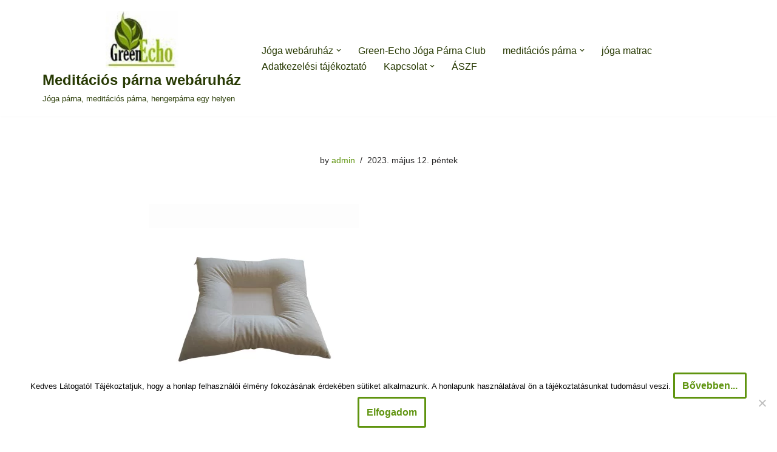

--- FILE ---
content_type: text/html; charset=UTF-8
request_url: https://green-echo.info/?attachment_id=4356
body_size: 13239
content:
<!DOCTYPE html><html lang="hu"><head><style>img.lazy{min-height:1px}</style><link href="https://green-echo.info/wp-content/plugins/w3-total-cache/pub/js/lazyload.min.js" as="script"><meta charset="UTF-8"><meta name="viewport" content="width=device-width, initial-scale=1, minimum-scale=1"><link rel="profile" href="https://gmpg.org/xfn/11"><meta name='robots' content='index, follow, max-image-preview:large, max-snippet:-1, max-video-preview:-1' /><link rel="stylesheet" href="https://green-echo.info/wp-content/cache/minify/963a2.css" media="all" />
<title>- Meditációs párna webáruház</title><link rel="canonical" href="https://green-echo.info/" /><meta property="og:locale" content="hu_HU" /><meta property="og:type" content="article" /><meta property="og:title" content="- Meditációs párna webáruház" /><meta property="og:url" content="https://green-echo.info/" /><meta property="og:site_name" content="Meditációs párna webáruház" /><meta property="article:publisher" content="https://www.facebook.com/tonkolyparna" /><meta property="article:modified_time" content="2023-05-12T07:36:31+00:00" /><meta property="og:image" content="https://green-echo.info" /><meta property="og:image:width" content="1000" /><meta property="og:image:height" content="1000" /><meta property="og:image:type" content="image/webp" /><meta name="twitter:card" content="summary_large_image" /> <script type="application/ld+json" class="yoast-schema-graph">{"@context":"https://schema.org","@graph":[{"@type":"WebPage","@id":"https://green-echo.info/","url":"https://green-echo.info/","name":"- Meditációs párna webáruház","isPartOf":{"@id":"https://www.green-echo.info/#website"},"primaryImageOfPage":{"@id":"https://green-echo.info/#primaryimage"},"image":{"@id":"https://green-echo.info/#primaryimage"},"thumbnailUrl":"https://green-echo.info/wp-content/uploads/2019/05/aranyerparna.webp","datePublished":"2023-05-12T07:36:24+00:00","dateModified":"2023-05-12T07:36:31+00:00","inLanguage":"hu","potentialAction":[{"@type":"ReadAction","target":["https://green-echo.info/"]}]},{"@type":"ImageObject","inLanguage":"hu","@id":"https://green-echo.info/#primaryimage","url":"https://green-echo.info/wp-content/uploads/2019/05/aranyerparna.webp","contentUrl":"https://green-echo.info/wp-content/uploads/2019/05/aranyerparna.webp","width":1000,"height":1000},{"@type":"WebSite","@id":"https://www.green-echo.info/#website","url":"https://www.green-echo.info/","name":"Meditációs párna webáruház","description":"Jóga párna, meditációs párna, hengerpárna egy helyen","publisher":{"@id":"https://www.green-echo.info/#organization"},"potentialAction":[{"@type":"SearchAction","target":{"@type":"EntryPoint","urlTemplate":"https://www.green-echo.info/?s={search_term_string}"},"query-input":{"@type":"PropertyValueSpecification","valueRequired":true,"valueName":"search_term_string"}}],"inLanguage":"hu"},{"@type":"Organization","@id":"https://www.green-echo.info/#organization","name":"Green-Echo Kft.","url":"https://www.green-echo.info/","logo":{"@type":"ImageObject","inLanguage":"hu","@id":"https://www.green-echo.info/#/schema/logo/image/","url":"https://green-echo.info/wp-content/uploads/2021/03/green-echo.logo2020.jpg","contentUrl":"https://green-echo.info/wp-content/uploads/2021/03/green-echo.logo2020.jpg","width":489,"height":302,"caption":"Green-Echo Kft."},"image":{"@id":"https://www.green-echo.info/#/schema/logo/image/"},"sameAs":["https://www.facebook.com/tonkolyparna"]}]}</script> <link rel='dns-prefetch' href='//www.googletagmanager.com' /><link rel="alternate" type="application/rss+xml" title="Meditációs párna webáruház &raquo; hírcsatorna" href="https://green-echo.info/feed/" /><link rel="alternate" type="application/rss+xml" title="Meditációs párna webáruház &raquo; hozzászólás hírcsatorna" href="https://green-echo.info/comments/feed/" /><link rel="alternate" type="application/rss+xml" title="Meditációs párna webáruház &raquo;  hozzászólás hírcsatorna" href="https://green-echo.info/?attachment_id=4356/feed/" /> <script>window._wpemojiSettings = {"baseUrl":"https:\/\/s.w.org\/images\/core\/emoji\/16.0.1\/72x72\/","ext":".png","svgUrl":"https:\/\/s.w.org\/images\/core\/emoji\/16.0.1\/svg\/","svgExt":".svg","source":{"concatemoji":"https:\/\/green-echo.info\/wp-includes\/js\/wp-emoji-release.min.js?ver=6.8.3"}};
/*! This file is auto-generated */
!function(s,n){var o,i,e;function c(e){try{var t={supportTests:e,timestamp:(new Date).valueOf()};sessionStorage.setItem(o,JSON.stringify(t))}catch(e){}}function p(e,t,n){e.clearRect(0,0,e.canvas.width,e.canvas.height),e.fillText(t,0,0);var t=new Uint32Array(e.getImageData(0,0,e.canvas.width,e.canvas.height).data),a=(e.clearRect(0,0,e.canvas.width,e.canvas.height),e.fillText(n,0,0),new Uint32Array(e.getImageData(0,0,e.canvas.width,e.canvas.height).data));return t.every(function(e,t){return e===a[t]})}function u(e,t){e.clearRect(0,0,e.canvas.width,e.canvas.height),e.fillText(t,0,0);for(var n=e.getImageData(16,16,1,1),a=0;a<n.data.length;a++)if(0!==n.data[a])return!1;return!0}function f(e,t,n,a){switch(t){case"flag":return n(e,"\ud83c\udff3\ufe0f\u200d\u26a7\ufe0f","\ud83c\udff3\ufe0f\u200b\u26a7\ufe0f")?!1:!n(e,"\ud83c\udde8\ud83c\uddf6","\ud83c\udde8\u200b\ud83c\uddf6")&&!n(e,"\ud83c\udff4\udb40\udc67\udb40\udc62\udb40\udc65\udb40\udc6e\udb40\udc67\udb40\udc7f","\ud83c\udff4\u200b\udb40\udc67\u200b\udb40\udc62\u200b\udb40\udc65\u200b\udb40\udc6e\u200b\udb40\udc67\u200b\udb40\udc7f");case"emoji":return!a(e,"\ud83e\udedf")}return!1}function g(e,t,n,a){var r="undefined"!=typeof WorkerGlobalScope&&self instanceof WorkerGlobalScope?new OffscreenCanvas(300,150):s.createElement("canvas"),o=r.getContext("2d",{willReadFrequently:!0}),i=(o.textBaseline="top",o.font="600 32px Arial",{});return e.forEach(function(e){i[e]=t(o,e,n,a)}),i}function t(e){var t=s.createElement("script");t.src=e,t.defer=!0,s.head.appendChild(t)}"undefined"!=typeof Promise&&(o="wpEmojiSettingsSupports",i=["flag","emoji"],n.supports={everything:!0,everythingExceptFlag:!0},e=new Promise(function(e){s.addEventListener("DOMContentLoaded",e,{once:!0})}),new Promise(function(t){var n=function(){try{var e=JSON.parse(sessionStorage.getItem(o));if("object"==typeof e&&"number"==typeof e.timestamp&&(new Date).valueOf()<e.timestamp+604800&&"object"==typeof e.supportTests)return e.supportTests}catch(e){}return null}();if(!n){if("undefined"!=typeof Worker&&"undefined"!=typeof OffscreenCanvas&&"undefined"!=typeof URL&&URL.createObjectURL&&"undefined"!=typeof Blob)try{var e="postMessage("+g.toString()+"("+[JSON.stringify(i),f.toString(),p.toString(),u.toString()].join(",")+"));",a=new Blob([e],{type:"text/javascript"}),r=new Worker(URL.createObjectURL(a),{name:"wpTestEmojiSupports"});return void(r.onmessage=function(e){c(n=e.data),r.terminate(),t(n)})}catch(e){}c(n=g(i,f,p,u))}t(n)}).then(function(e){for(var t in e)n.supports[t]=e[t],n.supports.everything=n.supports.everything&&n.supports[t],"flag"!==t&&(n.supports.everythingExceptFlag=n.supports.everythingExceptFlag&&n.supports[t]);n.supports.everythingExceptFlag=n.supports.everythingExceptFlag&&!n.supports.flag,n.DOMReady=!1,n.readyCallback=function(){n.DOMReady=!0}}).then(function(){return e}).then(function(){var e;n.supports.everything||(n.readyCallback(),(e=n.source||{}).concatemoji?t(e.concatemoji):e.wpemoji&&e.twemoji&&(t(e.twemoji),t(e.wpemoji)))}))}((window,document),window._wpemojiSettings);</script> <script  src="https://green-echo.info/wp-content/cache/minify/d52ed.js"></script>
 <script id="wc-add-to-cart-js-extra">var wc_add_to_cart_params = {"ajax_url":"\/wp-admin\/admin-ajax.php","wc_ajax_url":"\/?wc-ajax=%%endpoint%%","i18n_view_cart":"Kos\u00e1r","cart_url":"https:\/\/green-echo.info\/kosar\/","is_cart":"","cart_redirect_after_add":"yes"};</script> 
 <script src="https://www.googletagmanager.com/gtag/js?id=AW-942619693" id="google_gtagjs-js" async></script> <script id="google_gtagjs-js-after">window.dataLayer = window.dataLayer || [];function gtag(){dataLayer.push(arguments);}
gtag("js", new Date());
gtag("set", "developer_id.dZTNiMT", true);
gtag("config", "AW-942619693");
 window._googlesitekit = window._googlesitekit || {}; window._googlesitekit.throttledEvents = []; window._googlesitekit.gtagEvent = (name, data) => { var key = JSON.stringify( { name, data } ); if ( !! window._googlesitekit.throttledEvents[ key ] ) { return; } window._googlesitekit.throttledEvents[ key ] = true; setTimeout( () => { delete window._googlesitekit.throttledEvents[ key ]; }, 5 ); gtag( "event", name, { ...data, event_source: "site-kit" } ); };</script> <script id="wpgdprc-front-js-js-extra">var wpgdprcFront = {"ajaxUrl":"https:\/\/green-echo.info\/wp-admin\/admin-ajax.php","ajaxNonce":"592f2e7547","ajaxArg":"security","pluginPrefix":"wpgdprc","blogId":"1","isMultiSite":"","locale":"hu_HU","showSignUpModal":"1","showFormModal":"","cookieName":"wpgdprc-consent","consentVersion":"","path":"\/","prefix":"wpgdprc"};</script> <link rel="https://api.w.org/" href="https://green-echo.info/wp-json/" /><link rel="alternate" title="JSON" type="application/json" href="https://green-echo.info/wp-json/wp/v2/media/4356" /><link rel="EditURI" type="application/rsd+xml" title="RSD" href="https://green-echo.info/xmlrpc.php?rsd" /><meta name="generator" content="WordPress 6.8.3" /><meta name="generator" content="WooCommerce 10.3.5" /><link rel='shortlink' href='https://green-echo.info/?p=4356' /><link rel="alternate" title="oEmbed (JSON)" type="application/json+oembed" href="https://green-echo.info/wp-json/oembed/1.0/embed?url=https%3A%2F%2Fgreen-echo.info%2F%3Fattachment_id%3D4356" /><link rel="alternate" title="oEmbed (XML)" type="text/xml+oembed" href="https://green-echo.info/wp-json/oembed/1.0/embed?url=https%3A%2F%2Fgreen-echo.info%2F%3Fattachment_id%3D4356&#038;format=xml" /><meta name="generator" content="Site Kit by Google 1.165.0" /><meta charset="utf-8"><meta name="abstract" content="Jóga párna, meditációs párna és jóga matrac webáruház"><meta name="author" content="admin"><meta name="classification" content=" jóga párna, meditációs párna,  jóga bolt, tönkölypárna, derékalj, matrac, jóga hengerpárna, aranyérpárna, szoptatós párna, honlapkészítés"><meta name="copyright" content="Copyright Jóga párna és meditációs párna bolt - All rights Reserved."><meta name="designer" content="sparklewpthemes"><meta name="distribution" content="Global"><meta name="language" content="hu"><meta name="publisher" content="Jóga párna és meditációs párna bolt"><meta name="rating" content="General"><meta name="resource-type" content="Document"><meta name="revisit-after" content="3"><meta name="subject" content=" jóga párna, meditációs párna,  jóga bolt,  tönkölypárna, derékalj, matrac, jóga hengerpárna, aranyérpárna, szoptatós párna, honlapkészítés"><meta name="template" content="BuzzStore"><meta name="robots" content="index,follow"><meta name="facebook-domain-verification" content="0fzwosqbej9ix9wrf69wxo3nz34e4j" /> <script type="text/javascript">(function(url){
	if(/(?:Chrome\/26\.0\.1410\.63 Safari\/537\.31|WordfenceTestMonBot)/.test(navigator.userAgent)){ return; }
	var addEvent = function(evt, handler) {
		if (window.addEventListener) {
			document.addEventListener(evt, handler, false);
		} else if (window.attachEvent) {
			document.attachEvent('on' + evt, handler);
		}
	};
	var removeEvent = function(evt, handler) {
		if (window.removeEventListener) {
			document.removeEventListener(evt, handler, false);
		} else if (window.detachEvent) {
			document.detachEvent('on' + evt, handler);
		}
	};
	var evts = 'contextmenu dblclick drag dragend dragenter dragleave dragover dragstart drop keydown keypress keyup mousedown mousemove mouseout mouseover mouseup mousewheel scroll'.split(' ');
	var logHuman = function() {
		if (window.wfLogHumanRan) { return; }
		window.wfLogHumanRan = true;
		var wfscr = document.createElement('script');
		wfscr.type = 'text/javascript';
		wfscr.async = true;
		wfscr.src = url + '&r=' + Math.random();
		(document.getElementsByTagName('head')[0]||document.getElementsByTagName('body')[0]).appendChild(wfscr);
		for (var i = 0; i < evts.length; i++) {
			removeEvent(evts[i], logHuman);
		}
	};
	for (var i = 0; i < evts.length; i++) {
		addEvent(evts[i], logHuman);
	}
})('//green-echo.info/?wordfence_lh=1&hid=680CD96FBEBE53535E077A2E002662BF');</script> <noscript><style>.woocommerce-product-gallery{ opacity: 1 !important; }</style></noscript><link rel="icon" href="https://green-echo.info/wp-content/uploads/2023/04/cropped-ge.favicon-32x32.jpg" sizes="32x32" /><link rel="icon" href="https://green-echo.info/wp-content/uploads/2023/04/cropped-ge.favicon-192x192.jpg" sizes="192x192" /><link rel="apple-touch-icon" href="https://green-echo.info/wp-content/uploads/2023/04/cropped-ge.favicon-180x180.jpg" /><meta name="msapplication-TileImage" content="https://green-echo.info/wp-content/uploads/2023/04/cropped-ge.favicon-270x270.jpg" /></head><body data-rsssl=1  class="attachment wp-singular attachment-template-default single single-attachment postid-4356 attachmentid-4356 attachment-webp wp-theme-neve theme-neve cookies-not-set woocommerce-no-js  nv-blog-grid nv-sidebar-right menu_sidebar_slide_left" id="neve_body"  ><div class="wrapper"><header class="header"  > <a class="neve-skip-link show-on-focus" href="#content" > Skip to content </a><div id="header-grid"  class="hfg_header site-header"><nav class="header--row header-main hide-on-mobile hide-on-tablet layout-full-contained nv-navbar header--row"
 data-row-id="main" data-show-on="desktop"><div
 class="header--row-inner header-main-inner"><div class="container"><div
 class="row row--wrapper"
 data-section="hfg_header_layout_main" ><div class="hfg-slot left"><div class="builder-item desktop-left"><div class="item--inner builder-item--logo"
 data-section="title_tagline"
 data-item-id="logo"><div class="site-logo"> <a class="brand" href="https://green-echo.info/" aria-label="Meditációs párna webáruház Jóga párna, meditációs párna, hengerpárna egy helyen" rel="home"><div class="logo-on-top"><img width="200" height="156" src="https://green-echo.info/wp-content/uploads/2025/05/cropped-gedinkelkissenlogo.jpg" class="neve-site-logo skip-lazy" alt="" data-variant="logo" decoding="async" /><div class="nv-title-tagline-wrap"><p class="site-title">Meditációs párna webáruház</p><small>Jóga párna, meditációs párna, hengerpárna egy helyen</small></div></div></a></div></div></div></div><div class="hfg-slot right"><div class="builder-item has-nav"><div class="item--inner builder-item--primary-menu has_menu"
 data-section="header_menu_primary"
 data-item-id="primary-menu"><div class="nv-nav-wrap"><div role="navigation" class="nav-menu-primary"
 aria-label="Primary Menu"><ul id="nv-primary-navigation-main" class="primary-menu-ul nav-ul menu-desktop"><li id="menu-item-3486" class="menu-item menu-item-type-post_type menu-item-object-page menu-item-home menu-item-has-children menu-item-3486"><div class="wrap"><a href="https://green-echo.info/"><span class="menu-item-title-wrap dd-title">Jóga webáruház</span></a><div role="button" aria-pressed="false" aria-label="Open Submenu" tabindex="0" class="caret-wrap caret 1" style="margin-left:5px;"><span class="caret"><svg fill="currentColor" aria-label="Dropdown" xmlns="http://www.w3.org/2000/svg" viewBox="0 0 448 512"><path d="M207.029 381.476L12.686 187.132c-9.373-9.373-9.373-24.569 0-33.941l22.667-22.667c9.357-9.357 24.522-9.375 33.901-.04L224 284.505l154.745-154.021c9.379-9.335 24.544-9.317 33.901.04l22.667 22.667c9.373 9.373 9.373 24.569 0 33.941L240.971 381.476c-9.373 9.372-24.569 9.372-33.942 0z"/></svg></span></div></div><ul class="sub-menu"><li id="menu-item-3494" class="menu-item menu-item-type-post_type menu-item-object-page menu-item-3494"><div class="wrap"><a href="https://green-echo.info/parna-arak/">Párna árak</a></div></li><li id="menu-item-3493" class="menu-item menu-item-type-post_type menu-item-object-page menu-item-3493"><div class="wrap"><a href="https://green-echo.info/kosar/penztar/">Pénztár</a></div></li><li id="menu-item-3497" class="menu-item menu-item-type-post_type menu-item-object-page menu-item-3497"><div class="wrap"><a href="https://green-echo.info/kosar/">Kosár</a></div></li></ul></li><li id="menu-item-3438" class="menu-item menu-item-type-taxonomy menu-item-object-product_cat menu-item-3438"><div class="wrap"><a href="https://green-echo.info/termekkategoria/green-echo-joga-parna-klub/">Green-Echo Jóga Párna Club</a></div></li><li id="menu-item-3441" class="menu-item menu-item-type-taxonomy menu-item-object-product_cat menu-item-has-children menu-item-3441"><div class="wrap"><a href="https://green-echo.info/termekkategoria/meditacios-parna/"><span class="menu-item-title-wrap dd-title">meditációs párna</span></a><div role="button" aria-pressed="false" aria-label="Open Submenu" tabindex="0" class="caret-wrap caret 6" style="margin-left:5px;"><span class="caret"><svg fill="currentColor" aria-label="Dropdown" xmlns="http://www.w3.org/2000/svg" viewBox="0 0 448 512"><path d="M207.029 381.476L12.686 187.132c-9.373-9.373-9.373-24.569 0-33.941l22.667-22.667c9.357-9.357 24.522-9.375 33.901-.04L224 284.505l154.745-154.021c9.379-9.335 24.544-9.317 33.901.04l22.667 22.667c9.373 9.373 9.373 24.569 0 33.941L240.971 381.476c-9.373 9.372-24.569 9.372-33.942 0z"/></svg></span></div></div><ul class="sub-menu"><li id="menu-item-3437" class="menu-item menu-item-type-taxonomy menu-item-object-product_cat menu-item-3437"><div class="wrap"><a href="https://green-echo.info/termekkategoria/joga-hengerparna/">jóga hengerpárna</a></div></li></ul></li><li id="menu-item-3434" class="menu-item menu-item-type-taxonomy menu-item-object-product_cat menu-item-3434"><div class="wrap"><a href="https://green-echo.info/termekkategoria/joga-matrac/">jóga matrac</a></div></li><li id="menu-item-3487" class="menu-item menu-item-type-post_type menu-item-object-page menu-item-privacy-policy menu-item-3487"><div class="wrap"><a href="https://green-echo.info/adatvedelmi-tajekoztato/">Adatkezelési tájékoztató</a></div></li><li id="menu-item-3488" class="menu-item menu-item-type-post_type menu-item-object-page menu-item-has-children menu-item-3488"><div class="wrap"><a href="https://green-echo.info/parna-arak/kapcsolat/"><span class="menu-item-title-wrap dd-title">Kapcsolat</span></a><div role="button" aria-pressed="false" aria-label="Open Submenu" tabindex="0" class="caret-wrap caret 10" style="margin-left:5px;"><span class="caret"><svg fill="currentColor" aria-label="Dropdown" xmlns="http://www.w3.org/2000/svg" viewBox="0 0 448 512"><path d="M207.029 381.476L12.686 187.132c-9.373-9.373-9.373-24.569 0-33.941l22.667-22.667c9.357-9.357 24.522-9.375 33.901-.04L224 284.505l154.745-154.021c9.379-9.335 24.544-9.317 33.901.04l22.667 22.667c9.373 9.373 9.373 24.569 0 33.941L240.971 381.476c-9.373 9.372-24.569 9.372-33.942 0z"/></svg></span></div></div><ul class="sub-menu"><li id="menu-item-3495" class="menu-item menu-item-type-post_type menu-item-object-page menu-item-3495"><div class="wrap"><a href="https://green-echo.info/parna-arak/kapcsolat/tonkolybuza-hantologep/">Tönkölybúza hántológép</a></div></li><li id="menu-item-3489" class="menu-item menu-item-type-post_type menu-item-object-page current_page_parent menu-item-has-children menu-item-3489"><div class="wrap"><a href="https://green-echo.info/greenecho/"><span class="menu-item-title-wrap dd-title">Green-Echo</span></a><div role="button" aria-pressed="false" aria-label="Open Submenu" tabindex="0" class="caret-wrap caret 12" style="margin-left:5px;"><span class="caret"><svg fill="currentColor" aria-label="Dropdown" xmlns="http://www.w3.org/2000/svg" viewBox="0 0 448 512"><path d="M207.029 381.476L12.686 187.132c-9.373-9.373-9.373-24.569 0-33.941l22.667-22.667c9.357-9.357 24.522-9.375 33.901-.04L224 284.505l154.745-154.021c9.379-9.335 24.544-9.317 33.901.04l22.667 22.667c9.373 9.373 9.373 24.569 0 33.941L240.971 381.476c-9.373 9.372-24.569 9.372-33.942 0z"/></svg></span></div></div><ul class="sub-menu"><li id="menu-item-3440" class="menu-item menu-item-type-taxonomy menu-item-object-product_cat menu-item-3440"><div class="wrap"><a href="https://green-echo.info/termekkategoria/joga-parna/">jóga párna</a></div></li><li id="menu-item-3436" class="menu-item menu-item-type-taxonomy menu-item-object-product_cat menu-item-has-children menu-item-3436"><div class="wrap"><a href="https://green-echo.info/termekkategoria/tonkolyparna/"><span class="menu-item-title-wrap dd-title">tönkölypárna</span></a><div role="button" aria-pressed="false" aria-label="Open Submenu" tabindex="0" class="caret-wrap caret 14" style="margin-left:5px;"><span class="caret"><svg fill="currentColor" aria-label="Dropdown" xmlns="http://www.w3.org/2000/svg" viewBox="0 0 448 512"><path d="M207.029 381.476L12.686 187.132c-9.373-9.373-9.373-24.569 0-33.941l22.667-22.667c9.357-9.357 24.522-9.375 33.901-.04L224 284.505l154.745-154.021c9.379-9.335 24.544-9.317 33.901.04l22.667 22.667c9.373 9.373 9.373 24.569 0 33.941L240.971 381.476c-9.373 9.372-24.569 9.372-33.942 0z"/></svg></span></div></div><ul class="sub-menu"><li id="menu-item-3435" class="menu-item menu-item-type-taxonomy menu-item-object-product_cat menu-item-3435"><div class="wrap"><a href="https://green-echo.info/termekkategoria/terepszinu-parna/">terepszínű párna</a></div></li></ul></li><li id="menu-item-3491" class="menu-item menu-item-type-post_type menu-item-object-page menu-item-3491"><div class="wrap"><a href="https://green-echo.info/greenecho/tonkoly-parna-keszites/tonkolyparna-rendeles/">Tönkölypárna rendelés</a></div></li><li id="menu-item-3490" class="menu-item menu-item-type-post_type menu-item-object-page menu-item-3490"><div class="wrap"><a href="https://green-echo.info/greenecho/honlapkeszites/">Honlapkészítés</a></div></li><li id="menu-item-3492" class="menu-item menu-item-type-post_type menu-item-object-page menu-item-3492"><div class="wrap"><a href="https://green-echo.info/greenecho/joga-es-meditacios-linkek/">Jóga és Meditációs linkek</a></div></li></ul></li></ul></li><li id="menu-item-3496" class="menu-item menu-item-type-post_type menu-item-object-page menu-item-3496"><div class="wrap"><a href="https://green-echo.info/vasarlasi-feltetelek/">ÁSZF</a></div></li></ul></div></div></div></div></div></div></div></div></nav><nav class="header--row header-main hide-on-desktop layout-full-contained nv-navbar header--row"
 data-row-id="main" data-show-on="mobile"><div
 class="header--row-inner header-main-inner"><div class="container"><div
 class="row row--wrapper"
 data-section="hfg_header_layout_main" ><div class="hfg-slot left"><div class="builder-item tablet-left mobile-left"><div class="item--inner builder-item--logo"
 data-section="title_tagline"
 data-item-id="logo"><div class="site-logo"> <a class="brand" href="https://green-echo.info/" aria-label="Meditációs párna webáruház Jóga párna, meditációs párna, hengerpárna egy helyen" rel="home"><div class="logo-on-top"><img width="200" height="156" src="https://green-echo.info/wp-content/uploads/2025/05/cropped-gedinkelkissenlogo.jpg" class="neve-site-logo skip-lazy" alt="" data-variant="logo" decoding="async" /><div class="nv-title-tagline-wrap"><p class="site-title">Meditációs párna webáruház</p><small>Jóga párna, meditációs párna, hengerpárna egy helyen</small></div></div></a></div></div></div></div><div class="hfg-slot right"><div class="builder-item tablet-left mobile-left"><div class="item--inner builder-item--nav-icon"
 data-section="header_menu_icon"
 data-item-id="nav-icon"><div class="menu-mobile-toggle item-button navbar-toggle-wrapper"> <button type="button" class=" navbar-toggle"
 value="Navigation Menu"
 aria-label="Navigation Menu "
 aria-expanded="false" onclick="if('undefined' !== typeof toggleAriaClick ) { toggleAriaClick() }"> <span class="bars"> <span class="icon-bar"></span> <span class="icon-bar"></span> <span class="icon-bar"></span> </span> <span class="screen-reader-text">Navigation Menu</span> </button></div></div></div></div></div></div></div></nav><div
 id="header-menu-sidebar" class="header-menu-sidebar tcb menu-sidebar-panel slide_left hfg-pe"
 data-row-id="sidebar"><div id="header-menu-sidebar-bg" class="header-menu-sidebar-bg"><div class="close-sidebar-panel navbar-toggle-wrapper"> <button type="button" class="hamburger is-active  navbar-toggle active" 					value="Navigation Menu"
 aria-label="Navigation Menu "
 aria-expanded="false" onclick="if('undefined' !== typeof toggleAriaClick ) { toggleAriaClick() }"> <span class="bars"> <span class="icon-bar"></span> <span class="icon-bar"></span> <span class="icon-bar"></span> </span> <span class="screen-reader-text"> Navigation Menu </span> </button></div><div id="header-menu-sidebar-inner" class="header-menu-sidebar-inner tcb "><div class="builder-item has-nav"><div class="item--inner builder-item--primary-menu has_menu"
 data-section="header_menu_primary"
 data-item-id="primary-menu"><div class="nv-nav-wrap"><div role="navigation" class="nav-menu-primary"
 aria-label="Primary Menu"><ul id="nv-primary-navigation-sidebar" class="primary-menu-ul nav-ul menu-mobile"><li class="menu-item menu-item-type-post_type menu-item-object-page menu-item-home menu-item-has-children menu-item-3486"><div class="wrap"><a href="https://green-echo.info/"><span class="menu-item-title-wrap dd-title">Jóga webáruház</span></a><button tabindex="0" type="button" class="caret-wrap navbar-toggle 1 " style="margin-left:5px;"  aria-label="Toggle Jóga webáruház"><span class="caret"><svg fill="currentColor" aria-label="Dropdown" xmlns="http://www.w3.org/2000/svg" viewBox="0 0 448 512"><path d="M207.029 381.476L12.686 187.132c-9.373-9.373-9.373-24.569 0-33.941l22.667-22.667c9.357-9.357 24.522-9.375 33.901-.04L224 284.505l154.745-154.021c9.379-9.335 24.544-9.317 33.901.04l22.667 22.667c9.373 9.373 9.373 24.569 0 33.941L240.971 381.476c-9.373 9.372-24.569 9.372-33.942 0z"/></svg></span></button></div><ul class="sub-menu"><li class="menu-item menu-item-type-post_type menu-item-object-page menu-item-3494"><div class="wrap"><a href="https://green-echo.info/parna-arak/">Párna árak</a></div></li><li class="menu-item menu-item-type-post_type menu-item-object-page menu-item-3493"><div class="wrap"><a href="https://green-echo.info/kosar/penztar/">Pénztár</a></div></li><li class="menu-item menu-item-type-post_type menu-item-object-page menu-item-3497"><div class="wrap"><a href="https://green-echo.info/kosar/">Kosár</a></div></li></ul></li><li class="menu-item menu-item-type-taxonomy menu-item-object-product_cat menu-item-3438"><div class="wrap"><a href="https://green-echo.info/termekkategoria/green-echo-joga-parna-klub/">Green-Echo Jóga Párna Club</a></div></li><li class="menu-item menu-item-type-taxonomy menu-item-object-product_cat menu-item-has-children menu-item-3441"><div class="wrap"><a href="https://green-echo.info/termekkategoria/meditacios-parna/"><span class="menu-item-title-wrap dd-title">meditációs párna</span></a><button tabindex="0" type="button" class="caret-wrap navbar-toggle 6 " style="margin-left:5px;"  aria-label="Toggle meditációs párna"><span class="caret"><svg fill="currentColor" aria-label="Dropdown" xmlns="http://www.w3.org/2000/svg" viewBox="0 0 448 512"><path d="M207.029 381.476L12.686 187.132c-9.373-9.373-9.373-24.569 0-33.941l22.667-22.667c9.357-9.357 24.522-9.375 33.901-.04L224 284.505l154.745-154.021c9.379-9.335 24.544-9.317 33.901.04l22.667 22.667c9.373 9.373 9.373 24.569 0 33.941L240.971 381.476c-9.373 9.372-24.569 9.372-33.942 0z"/></svg></span></button></div><ul class="sub-menu"><li class="menu-item menu-item-type-taxonomy menu-item-object-product_cat menu-item-3437"><div class="wrap"><a href="https://green-echo.info/termekkategoria/joga-hengerparna/">jóga hengerpárna</a></div></li></ul></li><li class="menu-item menu-item-type-taxonomy menu-item-object-product_cat menu-item-3434"><div class="wrap"><a href="https://green-echo.info/termekkategoria/joga-matrac/">jóga matrac</a></div></li><li class="menu-item menu-item-type-post_type menu-item-object-page menu-item-privacy-policy menu-item-3487"><div class="wrap"><a href="https://green-echo.info/adatvedelmi-tajekoztato/">Adatkezelési tájékoztató</a></div></li><li class="menu-item menu-item-type-post_type menu-item-object-page menu-item-has-children menu-item-3488"><div class="wrap"><a href="https://green-echo.info/parna-arak/kapcsolat/"><span class="menu-item-title-wrap dd-title">Kapcsolat</span></a><button tabindex="0" type="button" class="caret-wrap navbar-toggle 10 " style="margin-left:5px;"  aria-label="Toggle Kapcsolat"><span class="caret"><svg fill="currentColor" aria-label="Dropdown" xmlns="http://www.w3.org/2000/svg" viewBox="0 0 448 512"><path d="M207.029 381.476L12.686 187.132c-9.373-9.373-9.373-24.569 0-33.941l22.667-22.667c9.357-9.357 24.522-9.375 33.901-.04L224 284.505l154.745-154.021c9.379-9.335 24.544-9.317 33.901.04l22.667 22.667c9.373 9.373 9.373 24.569 0 33.941L240.971 381.476c-9.373 9.372-24.569 9.372-33.942 0z"/></svg></span></button></div><ul class="sub-menu"><li class="menu-item menu-item-type-post_type menu-item-object-page menu-item-3495"><div class="wrap"><a href="https://green-echo.info/parna-arak/kapcsolat/tonkolybuza-hantologep/">Tönkölybúza hántológép</a></div></li><li class="menu-item menu-item-type-post_type menu-item-object-page current_page_parent menu-item-has-children menu-item-3489"><div class="wrap"><a href="https://green-echo.info/greenecho/"><span class="menu-item-title-wrap dd-title">Green-Echo</span></a><button tabindex="0" type="button" class="caret-wrap navbar-toggle 12 " style="margin-left:5px;"  aria-label="Toggle Green-Echo"><span class="caret"><svg fill="currentColor" aria-label="Dropdown" xmlns="http://www.w3.org/2000/svg" viewBox="0 0 448 512"><path d="M207.029 381.476L12.686 187.132c-9.373-9.373-9.373-24.569 0-33.941l22.667-22.667c9.357-9.357 24.522-9.375 33.901-.04L224 284.505l154.745-154.021c9.379-9.335 24.544-9.317 33.901.04l22.667 22.667c9.373 9.373 9.373 24.569 0 33.941L240.971 381.476c-9.373 9.372-24.569 9.372-33.942 0z"/></svg></span></button></div><ul class="sub-menu"><li class="menu-item menu-item-type-taxonomy menu-item-object-product_cat menu-item-3440"><div class="wrap"><a href="https://green-echo.info/termekkategoria/joga-parna/">jóga párna</a></div></li><li class="menu-item menu-item-type-taxonomy menu-item-object-product_cat menu-item-has-children menu-item-3436"><div class="wrap"><a href="https://green-echo.info/termekkategoria/tonkolyparna/"><span class="menu-item-title-wrap dd-title">tönkölypárna</span></a><button tabindex="0" type="button" class="caret-wrap navbar-toggle 14 " style="margin-left:5px;"  aria-label="Toggle tönkölypárna"><span class="caret"><svg fill="currentColor" aria-label="Dropdown" xmlns="http://www.w3.org/2000/svg" viewBox="0 0 448 512"><path d="M207.029 381.476L12.686 187.132c-9.373-9.373-9.373-24.569 0-33.941l22.667-22.667c9.357-9.357 24.522-9.375 33.901-.04L224 284.505l154.745-154.021c9.379-9.335 24.544-9.317 33.901.04l22.667 22.667c9.373 9.373 9.373 24.569 0 33.941L240.971 381.476c-9.373 9.372-24.569 9.372-33.942 0z"/></svg></span></button></div><ul class="sub-menu"><li class="menu-item menu-item-type-taxonomy menu-item-object-product_cat menu-item-3435"><div class="wrap"><a href="https://green-echo.info/termekkategoria/terepszinu-parna/">terepszínű párna</a></div></li></ul></li><li class="menu-item menu-item-type-post_type menu-item-object-page menu-item-3491"><div class="wrap"><a href="https://green-echo.info/greenecho/tonkoly-parna-keszites/tonkolyparna-rendeles/">Tönkölypárna rendelés</a></div></li><li class="menu-item menu-item-type-post_type menu-item-object-page menu-item-3490"><div class="wrap"><a href="https://green-echo.info/greenecho/honlapkeszites/">Honlapkészítés</a></div></li><li class="menu-item menu-item-type-post_type menu-item-object-page menu-item-3492"><div class="wrap"><a href="https://green-echo.info/greenecho/joga-es-meditacios-linkek/">Jóga és Meditációs linkek</a></div></li></ul></li></ul></li><li class="menu-item menu-item-type-post_type menu-item-object-page menu-item-3496"><div class="wrap"><a href="https://green-echo.info/vasarlasi-feltetelek/">ÁSZF</a></div></li></ul></div></div></div></div></div></div></div><div class="header-menu-sidebar-overlay hfg-ov hfg-pe" onclick="if('undefined' !== typeof toggleAriaClick ) { toggleAriaClick() }"></div></div></header><main id="content" class="neve-main"><div class="container single-post-container"><div class="row"><article id="post-4356"
 class="nv-single-post-wrap col post-4356 attachment type-attachment status-inherit hentry"><div class="entry-header" ><div class="nv-title-meta-wrap"><h1 class="title entry-title"></h1><ul class="nv-meta-list"><li  class="meta author vcard "><span class="author-name fn">by <a href="https://green-echo.info/author/admin/" title="Posts by admin" rel="author">admin</a></span></li><li class="meta date posted-on "><time class="entry-date published" datetime="2023-05-12T07:36:24+00:00" content="2023-05-12">2023. május 12.  péntek</time><time class="updated" datetime="2023-05-12T07:36:31+00:00">2023. május 12.  péntek</time></li></ul></div></div><div class="nv-content-wrap entry-content"><p class="attachment"><a href='https://green-echo.info/wp-content/uploads/2019/05/aranyerparna.webp'><img fetchpriority="high" decoding="async" width="345" height="345" src="data:image/svg+xml,%3Csvg%20xmlns='http://www.w3.org/2000/svg'%20viewBox='0%200%20345%20345'%3E%3C/svg%3E" data-src="https://green-echo.info/wp-content/uploads/2019/05/aranyerparna-345x345.webp" class="attachment-medium size-medium lazy" alt="" data-srcset="https://green-echo.info/wp-content/uploads/2019/05/aranyerparna-345x345.webp 345w, https://green-echo.info/wp-content/uploads/2019/05/aranyerparna-300x300.webp 300w, https://green-echo.info/wp-content/uploads/2019/05/aranyerparna-100x100.webp 100w, https://green-echo.info/wp-content/uploads/2019/05/aranyerparna-400x400.webp 400w, https://green-echo.info/wp-content/uploads/2019/05/aranyerparna-150x150.webp 150w, https://green-echo.info/wp-content/uploads/2019/05/aranyerparna-768x768.webp 768w, https://green-echo.info/wp-content/uploads/2019/05/aranyerparna-75x75.webp 75w, https://green-echo.info/wp-content/uploads/2019/05/aranyerparna-444x444.webp 444w, https://green-echo.info/wp-content/uploads/2019/05/aranyerparna.webp 1000w" data-sizes="(max-width: 345px) 100vw, 345px" /></a></p></div><div id="comments" class="comments-area"><div id="respond" class="comment-respond nv-is-boxed"><h2 id="reply-title" class="comment-reply-title">Vélemény, hozzászólás? <small><a rel="nofollow" id="cancel-comment-reply-link" href="/?attachment_id=4356#respond" style="display:none;">Válasz megszakítása</a></small></h2><form action="https://green-echo.info/wp-comments-post.php" method="post" id="commentform" class="comment-form"><p class="comment-notes"><span id="email-notes">Az e-mail címet nem tesszük közzé.</span> <span class="required-field-message">A kötelező mezőket <span class="required">*</span> karakterrel jelöltük</span></p><p class="comment-form-author"><label for="author">Név <span class="required">*</span></label> <input id="author" name="author" type="text" value="" size="30" maxlength="245" autocomplete="name" required /></p><p class="comment-form-email"><label for="email">E-mail cím <span class="required">*</span></label> <input id="email" name="email" type="email" value="" size="30" maxlength="100" aria-describedby="email-notes" autocomplete="email" required /></p><p class="comment-form-url"><label for="url">Honlap</label> <input id="url" name="url" type="url" value="" size="30" maxlength="200" autocomplete="url" /></p><p class="comment-form-comment"><label for="comment">Hozzászólás <span class="required">*</span></label><textarea id="comment" name="comment" cols="45" rows="8" maxlength="65525" required></textarea></p><p class="wpgdprc-checkbox
comment-form-wpgdprc"> <input type="checkbox" name="wpgdprc" id="wpgdprc" value="1"  /> <label for="wpgdprc"> By using this form you agree with the storage and handling of your data by this website. <abbr class="wpgdprc-required" title="You need to accept this checkbox.">*</abbr> </label></p><p class="form-submit"><input name="submit" type="submit" id="submit" class="button button-primary" value="Hozzászólás küldése" /> <input type='hidden' name='comment_post_ID' value='4356' id='comment_post_ID' /> <input type='hidden' name='comment_parent' id='comment_parent' value='0' /></p></form></div></div></article></div></div></main><footer class="site-footer" id="site-footer"  ><div class="hfg_footer"><div class="footer--row footer-top hide-on-mobile hide-on-tablet layout-full-contained"
 id="cb-row--footer-desktop-top"
 data-row-id="top" data-show-on="desktop"><div
 class="footer--row-inner footer-top-inner footer-content-wrap"><div class="container"><div
 class="hfg-grid nv-footer-content hfg-grid-top row--wrapper row "
 data-section="hfg_footer_layout_top" ><div class="hfg-slot left"><div class="builder-item desktop-left tablet-left mobile-left"><div class="item--inner builder-item--footer-one-widgets"
 data-section="neve_sidebar-widgets-footer-one-widgets"
 data-item-id="footer-one-widgets"><div class="widget-area"><div id="woocommerce_products-8" class="widget woocommerce widget_products"><p class="widget-title">Termékek</p><ul class="product_list_widget"><li> <a href="https://green-echo.info/termek/joga-parna-csomag/"> <noscript><img width="300" height="300" src="data:image/svg+xml,%3Csvg%20xmlns='http://www.w3.org/2000/svg'%20viewBox='0%200%20300%20300'%3E%3C/svg%3E" data-src="https://green-echo.info/wp-content/uploads/2020/11/almazold.joga_.csomag-300x300.webp" class="attachment-woocommerce_thumbnail size-woocommerce_thumbnail lazy" alt="jóga párna csomag" decoding="async" data-srcset="https://green-echo.info/wp-content/uploads/2020/11/almazold.joga_.csomag-300x300.webp 300w, https://green-echo.info/wp-content/uploads/2020/11/almazold.joga_.csomag-100x100.webp 100w, https://green-echo.info/wp-content/uploads/2020/11/almazold.joga_.csomag-400x400.webp 400w, https://green-echo.info/wp-content/uploads/2020/11/almazold.joga_.csomag-345x345.webp 345w, https://green-echo.info/wp-content/uploads/2020/11/almazold.joga_.csomag-150x150.webp 150w, https://green-echo.info/wp-content/uploads/2020/11/almazold.joga_.csomag-768x768.webp 768w, https://green-echo.info/wp-content/uploads/2020/11/almazold.joga_.csomag-75x75.webp 75w, https://green-echo.info/wp-content/uploads/2020/11/almazold.joga_.csomag-444x444.webp 444w, https://green-echo.info/wp-content/uploads/2020/11/almazold.joga_.csomag.webp 1000w" data-sizes="(max-width: 300px) 100vw, 300px" /></noscript><img width="300" height="300" src='data:image/svg+xml,%3Csvg%20xmlns=%22http://www.w3.org/2000/svg%22%20viewBox=%220%200%20300%20300%22%3E%3C/svg%3E' data-src="https://green-echo.info/wp-content/uploads/2020/11/almazold.joga_.csomag-300x300.webp" class="lazyload attachment-woocommerce_thumbnail size-woocommerce_thumbnail" alt="jóga párna csomag" decoding="async" data-srcset="https://green-echo.info/wp-content/uploads/2020/11/almazold.joga_.csomag-300x300.webp 300w, https://green-echo.info/wp-content/uploads/2020/11/almazold.joga_.csomag-100x100.webp 100w, https://green-echo.info/wp-content/uploads/2020/11/almazold.joga_.csomag-400x400.webp 400w, https://green-echo.info/wp-content/uploads/2020/11/almazold.joga_.csomag-345x345.webp 345w, https://green-echo.info/wp-content/uploads/2020/11/almazold.joga_.csomag-150x150.webp 150w, https://green-echo.info/wp-content/uploads/2020/11/almazold.joga_.csomag-768x768.webp 768w, https://green-echo.info/wp-content/uploads/2020/11/almazold.joga_.csomag-75x75.webp 75w, https://green-echo.info/wp-content/uploads/2020/11/almazold.joga_.csomag-444x444.webp 444w, https://green-echo.info/wp-content/uploads/2020/11/almazold.joga_.csomag.webp 1000w" data-sizes="(max-width: 300px) 100vw, 300px" /> <span class="product-title">Jóga párna csomag</span> </a> <del aria-hidden="true"><span class="woocommerce-Price-amount amount"><bdi>21 700&nbsp;<span class="woocommerce-Price-currencySymbol">&#70;&#116;</span></bdi></span></del> <span class="screen-reader-text">Original price was: 21 700&nbsp;&#070;&#116;.</span><ins aria-hidden="true"><span class="woocommerce-Price-amount amount"><bdi>20 700&nbsp;<span class="woocommerce-Price-currencySymbol">&#70;&#116;</span></bdi></span></ins><span class="screen-reader-text">Current price is: 20 700&nbsp;&#070;&#116;.</span></li><li> <a href="https://green-echo.info/termek/5-db-33-x-13-cm-es-polisztirol-gyongyos-meditacios-parna/"> <noscript><img width="300" height="300" src="data:image/svg+xml,%3Csvg%20xmlns='http://www.w3.org/2000/svg'%20viewBox='0%200%20300%20300'%3E%3C/svg%3E" data-src="https://green-echo.info/wp-content/uploads/2019/05/5dbos.meditaciosparna.csomag-300x300.webp" class="attachment-woocommerce_thumbnail size-woocommerce_thumbnail lazy" alt="meditációs párna akció" decoding="async" data-srcset="https://green-echo.info/wp-content/uploads/2019/05/5dbos.meditaciosparna.csomag-300x300.webp 300w, https://green-echo.info/wp-content/uploads/2019/05/5dbos.meditaciosparna.csomag-100x100.webp 100w, https://green-echo.info/wp-content/uploads/2019/05/5dbos.meditaciosparna.csomag-400x400.webp 400w, https://green-echo.info/wp-content/uploads/2019/05/5dbos.meditaciosparna.csomag.webp 1000w" data-sizes="(max-width: 300px) 100vw, 300px" /></noscript><img width="300" height="300" src='data:image/svg+xml,%3Csvg%20xmlns=%22http://www.w3.org/2000/svg%22%20viewBox=%220%200%20300%20300%22%3E%3C/svg%3E' data-src="https://green-echo.info/wp-content/uploads/2019/05/5dbos.meditaciosparna.csomag-300x300.webp" class="lazyload attachment-woocommerce_thumbnail size-woocommerce_thumbnail" alt="meditációs párna akció" decoding="async" data-srcset="https://green-echo.info/wp-content/uploads/2019/05/5dbos.meditaciosparna.csomag-300x300.webp 300w, https://green-echo.info/wp-content/uploads/2019/05/5dbos.meditaciosparna.csomag-100x100.webp 100w, https://green-echo.info/wp-content/uploads/2019/05/5dbos.meditaciosparna.csomag-400x400.webp 400w, https://green-echo.info/wp-content/uploads/2019/05/5dbos.meditaciosparna.csomag.webp 1000w" data-sizes="(max-width: 300px) 100vw, 300px" /> <span class="product-title">5 db 33 x 13 cm-es polisztirol gyöngyös meditációs párna</span> </a> <del aria-hidden="true"><span class="woocommerce-Price-amount amount"><bdi>33 000&nbsp;<span class="woocommerce-Price-currencySymbol">&#70;&#116;</span></bdi></span></del> <span class="screen-reader-text">Original price was: 33 000&nbsp;&#070;&#116;.</span><ins aria-hidden="true"><span class="woocommerce-Price-amount amount"><bdi>31 750&nbsp;<span class="woocommerce-Price-currencySymbol">&#70;&#116;</span></bdi></span></ins><span class="screen-reader-text">Current price is: 31 750&nbsp;&#070;&#116;.</span></li><li> <a href="https://green-echo.info/termek/5-db-tonkoly-joga-hengerparna/"> <noscript><img width="300" height="300" src="data:image/svg+xml,%3Csvg%20xmlns='http://www.w3.org/2000/svg'%20viewBox='0%200%20300%20300'%3E%3C/svg%3E" data-src="https://green-echo.info/wp-content/uploads/2018/05/akciós.hengerpárna-300x300.jpg" class="attachment-woocommerce_thumbnail size-woocommerce_thumbnail lazy" alt="akciós hengerpárna" decoding="async" data-srcset="https://green-echo.info/wp-content/uploads/2018/05/akciós.hengerpárna-300x300.jpg 300w, https://green-echo.info/wp-content/uploads/2018/05/akciós.hengerpárna-100x100.jpg 100w, https://green-echo.info/wp-content/uploads/2018/05/akciós.hengerpárna-150x150.jpg 150w, https://green-echo.info/wp-content/uploads/2018/05/akciós.hengerpárna-1x1.jpg 1w" data-sizes="(max-width: 300px) 100vw, 300px" /></noscript><img width="300" height="300" src='data:image/svg+xml,%3Csvg%20xmlns=%22http://www.w3.org/2000/svg%22%20viewBox=%220%200%20300%20300%22%3E%3C/svg%3E' data-src="https://green-echo.info/wp-content/uploads/2018/05/akciós.hengerpárna-300x300.jpg" class="lazyload attachment-woocommerce_thumbnail size-woocommerce_thumbnail" alt="akciós hengerpárna" decoding="async" data-srcset="https://green-echo.info/wp-content/uploads/2018/05/akciós.hengerpárna-300x300.jpg 300w, https://green-echo.info/wp-content/uploads/2018/05/akciós.hengerpárna-100x100.jpg 100w, https://green-echo.info/wp-content/uploads/2018/05/akciós.hengerpárna-150x150.jpg 150w, https://green-echo.info/wp-content/uploads/2018/05/akciós.hengerpárna-1x1.jpg 1w" data-sizes="(max-width: 300px) 100vw, 300px" /> <span class="product-title">5 db tönköly jóga hengerpárna</span> </a> <del aria-hidden="true"><span class="woocommerce-Price-amount amount"><bdi>64 000&nbsp;<span class="woocommerce-Price-currencySymbol">&#70;&#116;</span></bdi></span></del> <span class="screen-reader-text">Original price was: 64 000&nbsp;&#070;&#116;.</span><ins aria-hidden="true"><span class="woocommerce-Price-amount amount"><bdi>58 000&nbsp;<span class="woocommerce-Price-currencySymbol">&#70;&#116;</span></bdi></span></ins><span class="screen-reader-text">Current price is: 58 000&nbsp;&#070;&#116;.</span></li><li> <a href="https://green-echo.info/termek/5-db-tonkoly-meditacios-parna-33-x-13-cm/"> <noscript><img width="300" height="300" src="data:image/svg+xml,%3Csvg%20xmlns='http://www.w3.org/2000/svg'%20viewBox='0%200%20300%20300'%3E%3C/svg%3E" data-src="https://green-echo.info/wp-content/uploads/2019/05/5dbos.meditaciosparna.csomag-300x300.webp" class="attachment-woocommerce_thumbnail size-woocommerce_thumbnail lazy" alt="meditációs párna akció" decoding="async" data-srcset="https://green-echo.info/wp-content/uploads/2019/05/5dbos.meditaciosparna.csomag-300x300.webp 300w, https://green-echo.info/wp-content/uploads/2019/05/5dbos.meditaciosparna.csomag-100x100.webp 100w, https://green-echo.info/wp-content/uploads/2019/05/5dbos.meditaciosparna.csomag-400x400.webp 400w, https://green-echo.info/wp-content/uploads/2019/05/5dbos.meditaciosparna.csomag.webp 1000w" data-sizes="(max-width: 300px) 100vw, 300px" /></noscript><img width="300" height="300" src='data:image/svg+xml,%3Csvg%20xmlns=%22http://www.w3.org/2000/svg%22%20viewBox=%220%200%20300%20300%22%3E%3C/svg%3E' data-src="https://green-echo.info/wp-content/uploads/2019/05/5dbos.meditaciosparna.csomag-300x300.webp" class="lazyload attachment-woocommerce_thumbnail size-woocommerce_thumbnail" alt="meditációs párna akció" decoding="async" data-srcset="https://green-echo.info/wp-content/uploads/2019/05/5dbos.meditaciosparna.csomag-300x300.webp 300w, https://green-echo.info/wp-content/uploads/2019/05/5dbos.meditaciosparna.csomag-100x100.webp 100w, https://green-echo.info/wp-content/uploads/2019/05/5dbos.meditaciosparna.csomag-400x400.webp 400w, https://green-echo.info/wp-content/uploads/2019/05/5dbos.meditaciosparna.csomag.webp 1000w" data-sizes="(max-width: 300px) 100vw, 300px" /> <span class="product-title">5 db tönköly meditációs párna 33 x 13 cm</span> </a> <del aria-hidden="true"><span class="woocommerce-Price-amount amount"><bdi>36 500&nbsp;<span class="woocommerce-Price-currencySymbol">&#70;&#116;</span></bdi></span></del> <span class="screen-reader-text">Original price was: 36 500&nbsp;&#070;&#116;.</span><ins aria-hidden="true"><span class="woocommerce-Price-amount amount"><bdi>34 500&nbsp;<span class="woocommerce-Price-currencySymbol">&#70;&#116;</span></bdi></span></ins><span class="screen-reader-text">Current price is: 34 500&nbsp;&#070;&#116;.</span></li></ul></div></div></div></div></div><div class="hfg-slot c-left"><div class="builder-item desktop-left tablet-left mobile-left"><div class="item--inner builder-item--footer-two-widgets"
 data-section="neve_sidebar-widgets-footer-two-widgets"
 data-item-id="footer-two-widgets"><div class="widget-area"><div id="linkcat-2" class="widget widget_links"><p class="widget-title">Blogtár</p><ul class='xoxo blogroll'><li><a href="https://matratzenauflage-ausdinkelspelz.info/dinkel-entspelzmaschine/" rel="me" title="Dinkelschäler für Laboren und Hühnerhalter" target="_blank">Dinkel Entspelzmaschine</a></li><li><a href="https://matratzenauflage-ausdinkelspelz.info" title="Dinkelspelzmatratzen günstig" target="_blank">Dinkel Unterbett</a></li><li><a href="https://shop.energetix.tv/?sPartner=costazs" title="Energetix bestellen in Baden-Württemberg" target="_blank">Energetix bestellen</a></li><li><a href="https://matratzenauflage-ausdinkelspelz.info/honig-aus-ungarn/" title="Honig Bestellung aus Ungarn" target="_blank">Honig aus Ungarn</a></li><li><a href="https://green-zone.info/honlapkeszites/" rel="contact colleague" title="honlapkészítés elérhető áron" target="_blank">Honlapkészítés Tolna, Baranya</a></li><li><a href="https://green-zone.info/2024/07/20/kovacsoltvas-rozsa/" title="Kovácsoltvas díszrózsa &#8211; 5000 Ft" target="_blank">Kovácsoltvas rózsa</a></li><li><a href="https://green-zone.info" title="lyukfúrás földbe, gödörásás &#8211; árak" target="_blank">Lyukfúrás földbe</a></li><li><a href="https://meditationskissen-shop.eu/produkt-kategorie/yoga-und-meditationskissen/" rel="me" title="Meditationskissen Shop" target="_blank">Meditationskissen</a></li><li><a href="https://www.agro-delicates.hu" title="agrárapró, mezőgazdasági apróhirdetések ingyenes feladása" target="_blank">Mezőgazdasági aprók</a></li><li><a href="https://online-konyveles.eu/konyveles-arak/" target="_blank">online könyvelés árak</a></li><li><a href="https://szoptatosparna.eu" title="szoptatós párna és baba, mama párnák, gátpárnák">Szoptatós párna</a></li><li><a href="https://www.tonkolyparna.info" title="Tönköly alvópárnák, derékaljak és matracok kéyzítése">Tönkölypárna rendelés</a></li></ul></div></div></div></div></div><div class="hfg-slot center"><div class="builder-item desktop-left tablet-left mobile-left"><div class="item--inner builder-item--footer-three-widgets"
 data-section="neve_sidebar-widgets-footer-three-widgets"
 data-item-id="footer-three-widgets"><div class="widget-area"><div id="block-33" class="widget widget_block widget_text"><p>Minden jog fenntartva: Green-Echo Kft. 2008-2025</p></div></div></div></div></div></div></div></div></div><div class="footer--row footer-bottom hide-on-mobile hide-on-tablet layout-full-contained"
 id="cb-row--footer-desktop-bottom"
 data-row-id="bottom" data-show-on="desktop"><div
 class="footer--row-inner footer-bottom-inner footer-content-wrap"><div class="container"><div
 class="hfg-grid nv-footer-content hfg-grid-bottom row--wrapper row "
 data-section="hfg_footer_layout_bottom" ><div class="hfg-slot left"><div class="builder-item cr"><div class="item--inner"><div class="component-wrap"><div><p><a href="https://themeisle.com/themes/neve/" rel="nofollow">Neve</a> | Powered by <a href="https://wordpress.org" rel="nofollow">WordPress</a></p></div></div></div></div></div><div class="hfg-slot c-left"></div><div class="hfg-slot center"></div></div></div></div></div><div class="footer--row footer-top hide-on-desktop layout-full-contained"
 id="cb-row--footer-mobile-top"
 data-row-id="top" data-show-on="mobile"><div
 class="footer--row-inner footer-top-inner footer-content-wrap"><div class="container"><div
 class="hfg-grid nv-footer-content hfg-grid-top row--wrapper row "
 data-section="hfg_footer_layout_top" ><div class="hfg-slot left"><div class="builder-item desktop-left tablet-left mobile-left"><div class="item--inner builder-item--footer-one-widgets"
 data-section="neve_sidebar-widgets-footer-one-widgets"
 data-item-id="footer-one-widgets"><div class="widget-area"><div id="woocommerce_products-8" class="widget woocommerce widget_products"><p class="widget-title">Termékek</p><ul class="product_list_widget"><li> <a href="https://green-echo.info/termek/joga-parna-csomag/"> <noscript><img width="300" height="300" src="data:image/svg+xml,%3Csvg%20xmlns='http://www.w3.org/2000/svg'%20viewBox='0%200%20300%20300'%3E%3C/svg%3E" data-src="https://green-echo.info/wp-content/uploads/2020/11/almazold.joga_.csomag-300x300.webp" class="attachment-woocommerce_thumbnail size-woocommerce_thumbnail lazy" alt="jóga párna csomag" decoding="async" data-srcset="https://green-echo.info/wp-content/uploads/2020/11/almazold.joga_.csomag-300x300.webp 300w, https://green-echo.info/wp-content/uploads/2020/11/almazold.joga_.csomag-100x100.webp 100w, https://green-echo.info/wp-content/uploads/2020/11/almazold.joga_.csomag-400x400.webp 400w, https://green-echo.info/wp-content/uploads/2020/11/almazold.joga_.csomag-345x345.webp 345w, https://green-echo.info/wp-content/uploads/2020/11/almazold.joga_.csomag-150x150.webp 150w, https://green-echo.info/wp-content/uploads/2020/11/almazold.joga_.csomag-768x768.webp 768w, https://green-echo.info/wp-content/uploads/2020/11/almazold.joga_.csomag-75x75.webp 75w, https://green-echo.info/wp-content/uploads/2020/11/almazold.joga_.csomag-444x444.webp 444w, https://green-echo.info/wp-content/uploads/2020/11/almazold.joga_.csomag.webp 1000w" data-sizes="(max-width: 300px) 100vw, 300px" /></noscript><img width="300" height="300" src='data:image/svg+xml,%3Csvg%20xmlns=%22http://www.w3.org/2000/svg%22%20viewBox=%220%200%20300%20300%22%3E%3C/svg%3E' data-src="https://green-echo.info/wp-content/uploads/2020/11/almazold.joga_.csomag-300x300.webp" class="lazyload attachment-woocommerce_thumbnail size-woocommerce_thumbnail" alt="jóga párna csomag" decoding="async" data-srcset="https://green-echo.info/wp-content/uploads/2020/11/almazold.joga_.csomag-300x300.webp 300w, https://green-echo.info/wp-content/uploads/2020/11/almazold.joga_.csomag-100x100.webp 100w, https://green-echo.info/wp-content/uploads/2020/11/almazold.joga_.csomag-400x400.webp 400w, https://green-echo.info/wp-content/uploads/2020/11/almazold.joga_.csomag-345x345.webp 345w, https://green-echo.info/wp-content/uploads/2020/11/almazold.joga_.csomag-150x150.webp 150w, https://green-echo.info/wp-content/uploads/2020/11/almazold.joga_.csomag-768x768.webp 768w, https://green-echo.info/wp-content/uploads/2020/11/almazold.joga_.csomag-75x75.webp 75w, https://green-echo.info/wp-content/uploads/2020/11/almazold.joga_.csomag-444x444.webp 444w, https://green-echo.info/wp-content/uploads/2020/11/almazold.joga_.csomag.webp 1000w" data-sizes="(max-width: 300px) 100vw, 300px" /> <span class="product-title">Jóga párna csomag</span> </a> <del aria-hidden="true"><span class="woocommerce-Price-amount amount"><bdi>21 700&nbsp;<span class="woocommerce-Price-currencySymbol">&#70;&#116;</span></bdi></span></del> <span class="screen-reader-text">Original price was: 21 700&nbsp;&#070;&#116;.</span><ins aria-hidden="true"><span class="woocommerce-Price-amount amount"><bdi>20 700&nbsp;<span class="woocommerce-Price-currencySymbol">&#70;&#116;</span></bdi></span></ins><span class="screen-reader-text">Current price is: 20 700&nbsp;&#070;&#116;.</span></li><li> <a href="https://green-echo.info/termek/5-db-33-x-13-cm-es-polisztirol-gyongyos-meditacios-parna/"> <noscript><img width="300" height="300" src="data:image/svg+xml,%3Csvg%20xmlns='http://www.w3.org/2000/svg'%20viewBox='0%200%20300%20300'%3E%3C/svg%3E" data-src="https://green-echo.info/wp-content/uploads/2019/05/5dbos.meditaciosparna.csomag-300x300.webp" class="attachment-woocommerce_thumbnail size-woocommerce_thumbnail lazy" alt="meditációs párna akció" decoding="async" data-srcset="https://green-echo.info/wp-content/uploads/2019/05/5dbos.meditaciosparna.csomag-300x300.webp 300w, https://green-echo.info/wp-content/uploads/2019/05/5dbos.meditaciosparna.csomag-100x100.webp 100w, https://green-echo.info/wp-content/uploads/2019/05/5dbos.meditaciosparna.csomag-400x400.webp 400w, https://green-echo.info/wp-content/uploads/2019/05/5dbos.meditaciosparna.csomag.webp 1000w" data-sizes="(max-width: 300px) 100vw, 300px" /></noscript><img width="300" height="300" src='data:image/svg+xml,%3Csvg%20xmlns=%22http://www.w3.org/2000/svg%22%20viewBox=%220%200%20300%20300%22%3E%3C/svg%3E' data-src="https://green-echo.info/wp-content/uploads/2019/05/5dbos.meditaciosparna.csomag-300x300.webp" class="lazyload attachment-woocommerce_thumbnail size-woocommerce_thumbnail" alt="meditációs párna akció" decoding="async" data-srcset="https://green-echo.info/wp-content/uploads/2019/05/5dbos.meditaciosparna.csomag-300x300.webp 300w, https://green-echo.info/wp-content/uploads/2019/05/5dbos.meditaciosparna.csomag-100x100.webp 100w, https://green-echo.info/wp-content/uploads/2019/05/5dbos.meditaciosparna.csomag-400x400.webp 400w, https://green-echo.info/wp-content/uploads/2019/05/5dbos.meditaciosparna.csomag.webp 1000w" data-sizes="(max-width: 300px) 100vw, 300px" /> <span class="product-title">5 db 33 x 13 cm-es polisztirol gyöngyös meditációs párna</span> </a> <del aria-hidden="true"><span class="woocommerce-Price-amount amount"><bdi>33 000&nbsp;<span class="woocommerce-Price-currencySymbol">&#70;&#116;</span></bdi></span></del> <span class="screen-reader-text">Original price was: 33 000&nbsp;&#070;&#116;.</span><ins aria-hidden="true"><span class="woocommerce-Price-amount amount"><bdi>31 750&nbsp;<span class="woocommerce-Price-currencySymbol">&#70;&#116;</span></bdi></span></ins><span class="screen-reader-text">Current price is: 31 750&nbsp;&#070;&#116;.</span></li><li> <a href="https://green-echo.info/termek/5-db-tonkoly-joga-hengerparna/"> <noscript><img width="300" height="300" src="data:image/svg+xml,%3Csvg%20xmlns='http://www.w3.org/2000/svg'%20viewBox='0%200%20300%20300'%3E%3C/svg%3E" data-src="https://green-echo.info/wp-content/uploads/2018/05/akciós.hengerpárna-300x300.jpg" class="attachment-woocommerce_thumbnail size-woocommerce_thumbnail lazy" alt="akciós hengerpárna" decoding="async" data-srcset="https://green-echo.info/wp-content/uploads/2018/05/akciós.hengerpárna-300x300.jpg 300w, https://green-echo.info/wp-content/uploads/2018/05/akciós.hengerpárna-100x100.jpg 100w, https://green-echo.info/wp-content/uploads/2018/05/akciós.hengerpárna-150x150.jpg 150w, https://green-echo.info/wp-content/uploads/2018/05/akciós.hengerpárna-1x1.jpg 1w" data-sizes="(max-width: 300px) 100vw, 300px" /></noscript><img width="300" height="300" src='data:image/svg+xml,%3Csvg%20xmlns=%22http://www.w3.org/2000/svg%22%20viewBox=%220%200%20300%20300%22%3E%3C/svg%3E' data-src="https://green-echo.info/wp-content/uploads/2018/05/akciós.hengerpárna-300x300.jpg" class="lazyload attachment-woocommerce_thumbnail size-woocommerce_thumbnail" alt="akciós hengerpárna" decoding="async" data-srcset="https://green-echo.info/wp-content/uploads/2018/05/akciós.hengerpárna-300x300.jpg 300w, https://green-echo.info/wp-content/uploads/2018/05/akciós.hengerpárna-100x100.jpg 100w, https://green-echo.info/wp-content/uploads/2018/05/akciós.hengerpárna-150x150.jpg 150w, https://green-echo.info/wp-content/uploads/2018/05/akciós.hengerpárna-1x1.jpg 1w" data-sizes="(max-width: 300px) 100vw, 300px" /> <span class="product-title">5 db tönköly jóga hengerpárna</span> </a> <del aria-hidden="true"><span class="woocommerce-Price-amount amount"><bdi>64 000&nbsp;<span class="woocommerce-Price-currencySymbol">&#70;&#116;</span></bdi></span></del> <span class="screen-reader-text">Original price was: 64 000&nbsp;&#070;&#116;.</span><ins aria-hidden="true"><span class="woocommerce-Price-amount amount"><bdi>58 000&nbsp;<span class="woocommerce-Price-currencySymbol">&#70;&#116;</span></bdi></span></ins><span class="screen-reader-text">Current price is: 58 000&nbsp;&#070;&#116;.</span></li><li> <a href="https://green-echo.info/termek/5-db-tonkoly-meditacios-parna-33-x-13-cm/"> <noscript><img width="300" height="300" src="data:image/svg+xml,%3Csvg%20xmlns='http://www.w3.org/2000/svg'%20viewBox='0%200%20300%20300'%3E%3C/svg%3E" data-src="https://green-echo.info/wp-content/uploads/2019/05/5dbos.meditaciosparna.csomag-300x300.webp" class="attachment-woocommerce_thumbnail size-woocommerce_thumbnail lazy" alt="meditációs párna akció" decoding="async" data-srcset="https://green-echo.info/wp-content/uploads/2019/05/5dbos.meditaciosparna.csomag-300x300.webp 300w, https://green-echo.info/wp-content/uploads/2019/05/5dbos.meditaciosparna.csomag-100x100.webp 100w, https://green-echo.info/wp-content/uploads/2019/05/5dbos.meditaciosparna.csomag-400x400.webp 400w, https://green-echo.info/wp-content/uploads/2019/05/5dbos.meditaciosparna.csomag.webp 1000w" data-sizes="(max-width: 300px) 100vw, 300px" /></noscript><img width="300" height="300" src='data:image/svg+xml,%3Csvg%20xmlns=%22http://www.w3.org/2000/svg%22%20viewBox=%220%200%20300%20300%22%3E%3C/svg%3E' data-src="https://green-echo.info/wp-content/uploads/2019/05/5dbos.meditaciosparna.csomag-300x300.webp" class="lazyload attachment-woocommerce_thumbnail size-woocommerce_thumbnail" alt="meditációs párna akció" decoding="async" data-srcset="https://green-echo.info/wp-content/uploads/2019/05/5dbos.meditaciosparna.csomag-300x300.webp 300w, https://green-echo.info/wp-content/uploads/2019/05/5dbos.meditaciosparna.csomag-100x100.webp 100w, https://green-echo.info/wp-content/uploads/2019/05/5dbos.meditaciosparna.csomag-400x400.webp 400w, https://green-echo.info/wp-content/uploads/2019/05/5dbos.meditaciosparna.csomag.webp 1000w" data-sizes="(max-width: 300px) 100vw, 300px" /> <span class="product-title">5 db tönköly meditációs párna 33 x 13 cm</span> </a> <del aria-hidden="true"><span class="woocommerce-Price-amount amount"><bdi>36 500&nbsp;<span class="woocommerce-Price-currencySymbol">&#70;&#116;</span></bdi></span></del> <span class="screen-reader-text">Original price was: 36 500&nbsp;&#070;&#116;.</span><ins aria-hidden="true"><span class="woocommerce-Price-amount amount"><bdi>34 500&nbsp;<span class="woocommerce-Price-currencySymbol">&#70;&#116;</span></bdi></span></ins><span class="screen-reader-text">Current price is: 34 500&nbsp;&#070;&#116;.</span></li></ul></div></div></div></div></div><div class="hfg-slot c-left"></div><div class="hfg-slot center"></div></div></div></div></div><div class="footer--row footer-main hide-on-desktop layout-full-contained"
 id="cb-row--footer-mobile-main"
 data-row-id="main" data-show-on="mobile"><div
 class="footer--row-inner footer-main-inner footer-content-wrap"><div class="container"><div
 class="hfg-grid nv-footer-content hfg-grid-main row--wrapper row "
 data-section="hfg_footer_layout_main" ><div class="hfg-slot left"><div class="builder-item desktop-left tablet-left mobile-left"><div class="item--inner builder-item--footer-two-widgets"
 data-section="neve_sidebar-widgets-footer-two-widgets"
 data-item-id="footer-two-widgets"><div class="widget-area"><div id="linkcat-2" class="widget widget_links"><p class="widget-title">Blogtár</p><ul class='xoxo blogroll'><li><a href="https://matratzenauflage-ausdinkelspelz.info/dinkel-entspelzmaschine/" rel="me" title="Dinkelschäler für Laboren und Hühnerhalter" target="_blank">Dinkel Entspelzmaschine</a></li><li><a href="https://matratzenauflage-ausdinkelspelz.info" title="Dinkelspelzmatratzen günstig" target="_blank">Dinkel Unterbett</a></li><li><a href="https://shop.energetix.tv/?sPartner=costazs" title="Energetix bestellen in Baden-Württemberg" target="_blank">Energetix bestellen</a></li><li><a href="https://matratzenauflage-ausdinkelspelz.info/honig-aus-ungarn/" title="Honig Bestellung aus Ungarn" target="_blank">Honig aus Ungarn</a></li><li><a href="https://green-zone.info/honlapkeszites/" rel="contact colleague" title="honlapkészítés elérhető áron" target="_blank">Honlapkészítés Tolna, Baranya</a></li><li><a href="https://green-zone.info/2024/07/20/kovacsoltvas-rozsa/" title="Kovácsoltvas díszrózsa &#8211; 5000 Ft" target="_blank">Kovácsoltvas rózsa</a></li><li><a href="https://green-zone.info" title="lyukfúrás földbe, gödörásás &#8211; árak" target="_blank">Lyukfúrás földbe</a></li><li><a href="https://meditationskissen-shop.eu/produkt-kategorie/yoga-und-meditationskissen/" rel="me" title="Meditationskissen Shop" target="_blank">Meditationskissen</a></li><li><a href="https://www.agro-delicates.hu" title="agrárapró, mezőgazdasági apróhirdetések ingyenes feladása" target="_blank">Mezőgazdasági aprók</a></li><li><a href="https://online-konyveles.eu/konyveles-arak/" target="_blank">online könyvelés árak</a></li><li><a href="https://szoptatosparna.eu" title="szoptatós párna és baba, mama párnák, gátpárnák">Szoptatós párna</a></li><li><a href="https://www.tonkolyparna.info" title="Tönköly alvópárnák, derékaljak és matracok kéyzítése">Tönkölypárna rendelés</a></li></ul></div></div></div></div></div><div class="hfg-slot c-left"></div><div class="hfg-slot center"></div></div></div></div></div><div class="footer--row footer-bottom hide-on-desktop layout-full-contained"
 id="cb-row--footer-mobile-bottom"
 data-row-id="bottom" data-show-on="mobile"><div
 class="footer--row-inner footer-bottom-inner footer-content-wrap"><div class="container"><div
 class="hfg-grid nv-footer-content hfg-grid-bottom row--wrapper row "
 data-section="hfg_footer_layout_bottom" ><div class="hfg-slot left"><div class="builder-item desktop-left tablet-left mobile-left"><div class="item--inner builder-item--footer-four-widgets"
 data-section="neve_sidebar-widgets-footer-four-widgets"
 data-item-id="footer-four-widgets"><div class="widget-area"><div id="block-31" class="widget widget_block widget_text"><p class="has-text-align-center">Green-Echo Kft. 2008-2025</p></div><div id="block-32" class="widget widget_block widget_text"><p class="has-text-align-center">Tel.: 00 36 70 388 2943</p></div></div></div></div><div class="builder-item cr"><div class="item--inner"><div class="component-wrap"><div><p><a href="https://themeisle.com/themes/neve/" rel="nofollow">Neve</a> | Powered by <a href="https://wordpress.org" rel="nofollow">WordPress</a></p></div></div></div></div></div><div class="hfg-slot c-left"></div><div class="hfg-slot center"></div></div></div></div></div></div></footer></div> <script type="speculationrules">{"prefetch":[{"source":"document","where":{"and":[{"href_matches":"\/*"},{"not":{"href_matches":["\/wp-*.php","\/wp-admin\/*","\/wp-content\/uploads\/*","\/wp-content\/*","\/wp-content\/plugins\/*","\/wp-content\/themes\/neve\/*","\/*\\?(.+)"]}},{"not":{"selector_matches":"a[rel~=\"nofollow\"]"}},{"not":{"selector_matches":".no-prefetch, .no-prefetch a"}}]},"eagerness":"conservative"}]}</script> <noscript><style>.lazyload{display:none;}</style></noscript><script data-noptimize="1">window.lazySizesConfig=window.lazySizesConfig||{};window.lazySizesConfig.loadMode=1;</script> <script>(function () {
			var c = document.body.className;
			c = c.replace(/woocommerce-no-js/, 'woocommerce-js');
			document.body.className = c;
		})();</script>  <script  src="https://green-echo.info/wp-content/cache/minify/501dc.js"></script>
 <script id="wp-i18n-js-after">wp.i18n.setLocaleData( { 'text direction\u0004ltr': [ 'ltr' ] } );</script> <script id="contact-form-7-js-translations">( function( domain, translations ) {
	var localeData = translations.locale_data[ domain ] || translations.locale_data.messages;
	localeData[""].domain = domain;
	wp.i18n.setLocaleData( localeData, domain );
} )( "contact-form-7", {"translation-revision-date":"2025-06-30 16:09:30+0000","generator":"GlotPress\/4.0.1","domain":"messages","locale_data":{"messages":{"":{"domain":"messages","plural-forms":"nplurals=2; plural=n != 1;","lang":"hu"},"This contact form is placed in the wrong place.":["Ez a kapcsolatfelv\u00e9teli \u0171rlap rossz helyre ker\u00fclt."],"Error:":["Hiba:"]}},"comment":{"reference":"includes\/js\/index.js"}} );</script> <script id="contact-form-7-js-before">var wpcf7 = {
    "api": {
        "root": "https:\/\/green-echo.info\/wp-json\/",
        "namespace": "contact-form-7\/v1"
    },
    "cached": 1
};</script> <script id="cookie-notice-front-js-before">var cnArgs = {"ajaxUrl":"https:\/\/green-echo.info\/wp-admin\/admin-ajax.php","nonce":"08ddbd9cfd","hideEffect":"none","position":"bottom","onScroll":false,"onScrollOffset":100,"onClick":false,"cookieName":"cookie_notice_accepted","cookieTime":2592000,"cookieTimeRejected":2592000,"globalCookie":false,"redirection":false,"cache":true,"revokeCookies":false,"revokeCookiesOpt":"manual"};</script> <script id="woocommerce-js-extra">var woocommerce_params = {"ajax_url":"\/wp-admin\/admin-ajax.php","wc_ajax_url":"\/?wc-ajax=%%endpoint%%","i18n_password_show":"Jelsz\u00f3 megjelen\u00edt\u00e9se","i18n_password_hide":"Jelsz\u00f3 elrejt\u00e9se"};</script> <script id="neve-script-js-extra">var NeveProperties = {"ajaxurl":"https:\/\/green-echo.info\/wp-admin\/admin-ajax.php","nonce":"7d4665179a","isRTL":"","isCustomize":""};</script> <script id="neve-script-js-after">var html = document.documentElement;
	var theme = html.getAttribute('data-neve-theme') || 'light';
	var variants = {"logo":{"light":{"src":"https:\/\/green-echo.info\/wp-content\/uploads\/2025\/05\/cropped-gedinkelkissenlogo.jpg","srcset":false,"sizes":"(max-width: 200px) 100vw, 200px"},"dark":{"src":"https:\/\/green-echo.info\/wp-content\/uploads\/2025\/05\/cropped-gedinkelkissenlogo.jpg","srcset":false,"sizes":"(max-width: 200px) 100vw, 200px"},"same":true}};

	function setCurrentTheme( theme ) {
		var pictures = document.getElementsByClassName( 'neve-site-logo' );
		for(var i = 0; i<pictures.length; i++) {
			var picture = pictures.item(i);
			if( ! picture ) {
				continue;
			};
			var fileExt = picture.src.slice((Math.max(0, picture.src.lastIndexOf(".")) || Infinity) + 1);
			if ( fileExt === 'svg' ) {
				picture.removeAttribute('width');
				picture.removeAttribute('height');
				picture.style = 'width: var(--maxwidth)';
			}
			var compId = picture.getAttribute('data-variant');
			if ( compId && variants[compId] ) {
				var isConditional = variants[compId]['same'];
				if ( theme === 'light' || isConditional || variants[compId]['dark']['src'] === false ) {
					picture.src = variants[compId]['light']['src'];
					picture.srcset = variants[compId]['light']['srcset'] || '';
					picture.sizes = variants[compId]['light']['sizes'];
					continue;
				};
				picture.src = variants[compId]['dark']['src'];
				picture.srcset = variants[compId]['dark']['srcset'] || '';
				picture.sizes = variants[compId]['dark']['sizes'];
			};
		};
	};

	var observer = new MutationObserver(function(mutations) {
		mutations.forEach(function(mutation) {
			if (mutation.type == 'attributes') {
				theme = html.getAttribute('data-neve-theme');
				setCurrentTheme(theme);
			};
		});
	});

	observer.observe(html, {
		attributes: true
	});
function toggleAriaClick() { function toggleAriaExpanded(toggle = 'true') { document.querySelectorAll('button.navbar-toggle').forEach(function(el) { if ( el.classList.contains('caret-wrap') ) { return; } el.setAttribute('aria-expanded', 'true' === el.getAttribute('aria-expanded') ? 'false' : toggle); }); } toggleAriaExpanded(); if ( document.body.hasAttribute('data-ftrap-listener') ) { return; } document.body.setAttribute('data-ftrap-listener', 'true'); document.addEventListener('ftrap-end', function() { toggleAriaExpanded('false'); }); }
var menuCarets=document.querySelectorAll(".nav-ul li > .wrap > .caret");menuCarets.forEach(function(e){e.addEventListener("keydown",e=>{13===e.keyCode&&(e.target.parentElement.classList.toggle("active"),e.target.getAttribute("aria-pressed")&&e.target.setAttribute("aria-pressed","true"===e.target.getAttribute("aria-pressed")?"false":"true"))}),e.parentElement.parentElement.addEventListener("focusout",t=>{!e.parentElement.parentElement.contains(t.relatedTarget)&&(e.parentElement.classList.remove("active"),e.setAttribute("aria-pressed","false"))})});</script> <script id="wc-order-attribution-js-extra">var wc_order_attribution = {"params":{"lifetime":1.0000000000000000818030539140313095458623138256371021270751953125e-5,"session":30,"base64":false,"ajaxurl":"https:\/\/green-echo.info\/wp-admin\/admin-ajax.php","prefix":"wc_order_attribution_","allowTracking":true},"fields":{"source_type":"current.typ","referrer":"current_add.rf","utm_campaign":"current.cmp","utm_source":"current.src","utm_medium":"current.mdm","utm_content":"current.cnt","utm_id":"current.id","utm_term":"current.trm","utm_source_platform":"current.plt","utm_creative_format":"current.fmt","utm_marketing_tactic":"current.tct","session_entry":"current_add.ep","session_start_time":"current_add.fd","session_pages":"session.pgs","session_count":"udata.vst","user_agent":"udata.uag"}};</script> <script id="googlesitekit-events-provider-woocommerce-js-before">window._googlesitekit.wcdata = window._googlesitekit.wcdata || {};
window._googlesitekit.wcdata.products = [];
window._googlesitekit.wcdata.add_to_cart = null;
window._googlesitekit.wcdata.currency = "HUF";
window._googlesitekit.wcdata.eventsToTrack = ["add_to_cart","purchase"];</script> <div id="cookie-notice" role="dialog" class="cookie-notice-hidden cookie-revoke-hidden cn-position-bottom" aria-label="Cookie Notice" style="background-color: rgba(255,255,255,1);"><div class="cookie-notice-container" style="color: #000000"><span id="cn-notice-text" class="cn-text-container">Kedves Látogató! Tájékoztatjuk, hogy a honlap felhasználói élmény fokozásának érdekében sütiket alkalmazunk. A honlapunk használatával ön a tájékoztatásunkat tudomásul veszi. <a href="https://green-echo.info/adatvedelmi-tajekoztato/" target="_blank" id="cn-more-info" class="cn-privacy-policy-link cn-link button">Bővebben...</a></span><span id="cn-notice-buttons" class="cn-buttons-container"><button id="cn-accept-cookie" data-cookie-set="accept" class="cn-set-cookie cn-button cn-button-custom button" aria-label="Elfogadom">Elfogadom</button></span><button id="cn-close-notice" data-cookie-set="accept" class="cn-close-icon" aria-label="Nem"></button></div></div> <script  defer src="https://green-echo.info/wp-content/cache/minify/fb6d1.js"></script>
<script>window.w3tc_lazyload=1,window.lazyLoadOptions={elements_selector:".lazy",callback_loaded:function(t){var e;try{e=new CustomEvent("w3tc_lazyload_loaded",{detail:{e:t}})}catch(a){(e=document.createEvent("CustomEvent")).initCustomEvent("w3tc_lazyload_loaded",!1,!1,{e:t})}window.dispatchEvent(e)}}</script><script  async src="https://green-echo.info/wp-content/cache/minify/4289c.js"></script>
</body></html>
<!--
Performance optimized by W3 Total Cache. Learn more: https://www.boldgrid.com/w3-total-cache/

Page Caching using Disk: Enhanced (Requested URI contains query) 
Lazy Loading
Minified using Disk

Served from: green-echo.info @ 2025-11-13 22:53:57 by W3 Total Cache
-->